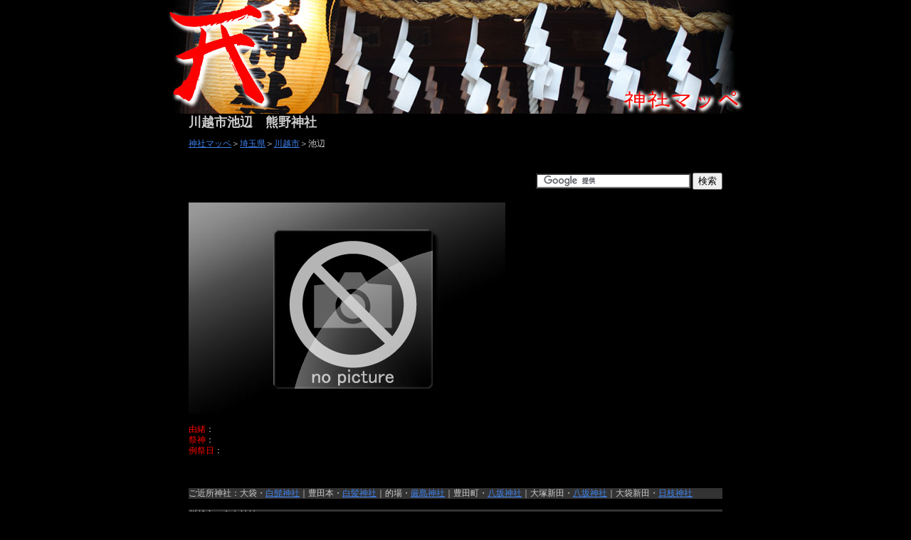

--- FILE ---
content_type: text/html
request_url: http://ruins.niyas.net/saitama/kawagoe/ikenobe-kumano.html
body_size: 4230
content:
<?xml version="1.0" encoding="utf-8"?>
<!DOCTYPE html PUBLIC "-//W3C//DTD XHTML 1.0 Transitional//EN" "http://www.w3.org/TR/xhtml1/DTD/xhtml1-transitional.dtd">
<html xmlns="http://www.w3.org/1999/xhtml" xml:lang="ja" lang="ja">
<head>
<meta http-equiv="content-type" content="text/html; charset=utf-8" />
<meta http-equiv="Content-Script-Type" content="text/javascript" />
<meta http-equiv="Content-Style-Type" content="text/css" />
<meta name="Keywords" content="神社, 埼玉県, 川越市, 池辺, 熊野神社, パワースポット" xml:lang="ja" lang="ja" />
<meta name="description" content="埼玉県川越市池辺に鎮座し給う神々を祀る熊野神社。身近なパワースポットであり、癒しの場でもあります。" />
<title>熊野神社　埼玉県川越市｜神社マッペ</title>
<link href="../../style2.css" rel="stylesheet" type="text/css" media="all" />
<script type="text/javascript">

  var _gaq = _gaq || [];
  _gaq.push(['_setAccount', 'UA-35605872-1']);
  _gaq.push(['_trackPageview']);

  (function() {
    var ga = document.createElement('script'); ga.type = 'text/javascript'; ga.async = true;
    ga.src = ('https:' == document.location.protocol ? 'https://ssl' : 'http://www') + '.google-analytics.com/ga.js';
    var s = document.getElementsByTagName('script')[0]; s.parentNode.insertBefore(ga, s);
  })();

</script>
</head>

<body onload="load()" onunload="GUnload()"><!--googleMap用-->
<div id="container"><!--全体の設定-->

	<div id="banner"><!--バナー-->
		<img src="img/a-banner.jpg" alt="神社マッペ" width="810" height="160" /><br />
	</div><!--バナーここまで-->
	
	<div id="header"><!--熊野神社、住所などの情報-->
		<h2>川越市池辺　熊野神社</h2><!--熊野神社-->

		<a href="../../index.html" title="神社マッペ">神社マッペ</a>＞<a href="../../mapSaitama.html" title="埼玉県">埼玉県</a>＞<a href="index.html" title="川越市">川越市</a>＞池辺　
		<br /><!--住所などの情報-->

		<br />

		<table width="750" border="0" cellspacing="0" cellpadding="0">
		  <tr>
		    <td>
				<script type="text/javascript"><!--
		    	google_ad_client = "pub-5662020862954988";
		    	/* 468x60 */
		    	google_ad_slot = "3203128602";
		    	google_ad_width = 468;
		    	google_ad_height = 60;
		    	//-->
		    	</script>
		    	<script type="text/javascript"
		    	src="http://pagead2.googlesyndication.com/pagead/show_ads.js">
		    	</script>
			</td>
			<td>
		    	<div id="searchExter"><!--カスタム検索-->
		    	<form action="http://ruins.niyas.net/search.html" id="cse-search-box">
		    	<div>
		    	<input type="hidden" name="cx" value="partner-pub-5662020862954988:uc97o78a8gy" />
		    	<input type="hidden" name="cof" value="FORID:9" />
		    	<input type="hidden" name="ie" value="UTF-8" />
		    	<input type="text" name="q" size="25" />
		    	<input type="submit" name="sa" value="&#x691c;&#x7d22;" />
		    	</div>
		    	</form>
		    	<script type="text/javascript" src="http://www.google.co.jp/coop/cse/brand?form=cse-search-box&amp;lang=ja"></script>
		    	</div>
			</td>
		  </tr>
		</table>

	</div><!--ヘッダーここまで-->

	<div id="main"><!--写真、地図、詳細情報、ご近所-->
		<div id="toppic"><img src="../../images/noPicture.jpg" alt="熊野神社" width="445" height="297" /></div>
		<!--写真-->
		<div id="map" style="width: 300px; height: 297px">
		<noscript>ここに神秘の場所が記された地図が表示されます。これで迷わずに辿り着けます。※Javascript有効時のみ</noscript>
		</div><!--地図-->
		<div class="c-both"></div><!--クリアボウス-->

		<br />

		<div id="information"><!--詳細情報-->
			<span class="red">由緒</span>：<br />
			<span class="red">祭神</span>：<br />
			<span class="red">例祭日</span>：<br />
			
			<br />
			
            <script type="text/javascript"><!--
            google_ad_client = "pub-5662020862954988";
            /* 728x15_20081102 */
            google_ad_slot = "2026807083";
            google_ad_width = 728;
            google_ad_height = 15;
            //-->
            </script>
            <script type="text/javascript"
            src="http://pagead2.googlesyndication.com/pagead/show_ads.js">
            </script>
			
			<br />
			<br />

            <div id="neighbor"><!--ご近所-->
			ご近所神社：大袋・<a href="ohukuro-sirahige.html">白髭神社</a>｜豊田本・<a href="toyodahon-siraga.html">白髪神社</a>｜的場・<a href="matoba-itukusima.html">厳島神社</a>｜豊田町・<a href="toyoda-yasaka.html">八坂神社</a>｜大塚新田・<a href="otukasinden-yasaka.html">八坂神社</a>｜大袋新田・<a href="ohukurosinden-hie.html">日枝神社</a>
            </div>
			
			<br />

            <div id="neighbor"><!--川越市の有名神社-->
			川越市の有名神社：
            </div>
			
			<br />

			<div id="neighbor"><!--お薦め-->
			参拝した中でお薦め<br />
			<!--大國魂神社（東京都府中市）-->
			<a href="../../tokyo/huchu/miya-okunitama.html">大國魂神社</a>（<a href="../../mapTokyo.html">東京都</a><a href="../../tokyo/huchu/index.html">府中市</a>）：東京五社の１社。例大祭のくらやみ祭りが有名で、毎年大勢の参拝者で賑わう。摂末社類が多くある。<br />
			<!--大國魂神社（東京都府中市）-->
			<!--石室神社（静岡県南伊豆町）-->
			<a href="../../sizuoka/minamiizu/irouzaki-irou.html">石室神社</a>（<a href="../../mapSizuoka.html">静岡県</a><a href="../../sizuoka/minamiizu/index.html">南伊豆町</a>）：断崖絶壁に建立され、参拝するには上り坂を含め２０分程歩かなければなりません。着いたら絶景です。<br />
			<!--石室神社（静岡県南伊豆町）-->
			<!--仙波東照宮（埼玉県川越市）-->
			<a href="kosenbamachi-senbatoshogu.html">仙波東照宮</a>（<a href="../../mapSaitama.html">埼玉県</a><a href="index.html">川越市</a>）：日本三大東照宮の１つとも言われます。日光東照宮に比べれば規模は小さいが、なかなか立派です。<br />
			<!--仙波東照宮（埼玉県川越市）-->
			</div>

		</div>

	</div>

	<br />
	<br />

	<div id="footer"><!--フッター-->
		<center>
		<table width="750" border="0" cellspacing="0">
		  <tr>
		    <td>
			<center>
			<script type="text/javascript"><!--
			google_ad_client = "ca-pub-5662020862954988";
			/* 728X90_bottom */
			google_ad_slot = "9092213675";
			google_ad_width = 728;
			google_ad_height = 90;
			//-->
			</script>
			<script type="text/javascript"
			src="http://pagead2.googlesyndication.com/pagead/show_ads.js">
			</script>
			</center>
            </td>
		  </tr>
		</table>
        <br />
        <hr />
		<br />
		<table width="750" border="0" cellspacing="0">
		  <tr>
		    <td>
		北海道・東北・関東　<span class="gray">北海道｜青森｜岩手｜宮城｜秋田｜山形｜徳島｜</span><a href="../../mapTokyo.html">東京</a><span class="gray">｜</span><a href="../../mapKanagawa.html">神奈川</a><span class="gray">｜</span><a href="../../mapSaitama.html">埼玉</a><span class="gray">｜千葉｜</span><a href="../../mapIbaraki.html">茨城</a><span class="gray">｜栃木｜群馬｜</span><a href="../../mapYamanashi.html">山梨</a><br />
		信越・北陸・東海・近畿　<span class="gray">新潟｜</span><a href="../../mapNagano.html">長野</a><span class="gray">｜富山｜石川｜福井｜愛知｜岐阜｜</span><a href="../../mapSizuoka.html">静岡</a><span class="gray">｜三重｜大阪｜兵庫｜<a href="../../mapKyoto.html">京都</a>｜滋賀｜奈良｜和歌山</span><br />
		中国・四国・九州　<span class="gray">鳥取｜島根｜岡山｜広島｜山口｜徳島｜香川｜愛媛｜高知｜福岡｜佐賀｜長崎｜熊本｜大分｜宮崎｜鹿児島｜</span><a href="../../mapOkinawa.html">沖縄</a><br />
			</td>
		  </tr>
		</table>
		<br />
		リンクはご自由にどうぞ
        <br />
        <!-- nakanohito -->
        <script LANGUAGE="Javascript">
        <!--
        var refer = document.referrer;
        document.write("<a href='http://nakanohito.jp/' target='_blank'>");
        document.write("<img src='http://nakanohito.jp/an/?u=209286&h=931269&w=48&guid=ON&t=&version=js&refer="+escape(parent.document.referrer)+"&url="+escape(parent.document.URL)+"' border='0' width='48' height='48' />");
        document.write("</a>");
        //-->
        </script>
        <noscript>
        <img src="http://nakanohito.jp/an/?u=209286&h=931269&w=48&guid=ON&t=" width="48" height="48" alt="" border="0" />
        </noscript>
        <!-- nakanohito end -->
        <a href="http://tour.niyas.net/hotels.php" target="_top">らくたび</a>
        </center>
	</div>
</div>
    
<script src="http://maps.google.com/maps?file=api&amp;v=2&amp;key=ABQIAAAAJEXEJjkvB5o-FvSjuuhK_RRajwW5EDyAf8fvwT7dgfqXNxiMXRT5tS9Hp75DeUk3ANdaoj-NuglRnw" type="text/javascript"></script>
<script type="text/javascript">
	//<![CDATA[

    function load() {
		if (GBrowserIsCompatible()) {
			var map = new GMap2(document.getElementById("map"));
			map.setCenter(new GLatLng(35.904335, 139.445737), 17);
			map.addControl(new GSmallMapControl());//マップコントローラー（小）

			var marker = new GMarker(new GLatLng(35.904335, 139.445737));//マーカー設置位置
			map.addOverlay(marker);

	      }
    }
	//]]>
</script>


</body>
</html>

--- FILE ---
content_type: text/html; charset=utf-8
request_url: https://www.google.com/recaptcha/api2/aframe
body_size: 117
content:
<!DOCTYPE HTML><html><head><meta http-equiv="content-type" content="text/html; charset=UTF-8"></head><body><script nonce="N88plwDv2M3Y8ajKaqzosA">/** Anti-fraud and anti-abuse applications only. See google.com/recaptcha */ try{var clients={'sodar':'https://pagead2.googlesyndication.com/pagead/sodar?'};window.addEventListener("message",function(a){try{if(a.source===window.parent){var b=JSON.parse(a.data);var c=clients[b['id']];if(c){var d=document.createElement('img');d.src=c+b['params']+'&rc='+(localStorage.getItem("rc::a")?sessionStorage.getItem("rc::b"):"");window.document.body.appendChild(d);sessionStorage.setItem("rc::e",parseInt(sessionStorage.getItem("rc::e")||0)+1);localStorage.setItem("rc::h",'1763246639109');}}}catch(b){}});window.parent.postMessage("_grecaptcha_ready", "*");}catch(b){}</script></body></html>

--- FILE ---
content_type: text/css
request_url: http://ruins.niyas.net/style2.css
body_size: 752
content:
body {
	background-color: #000000;
	font-family: "ＭＳ Ｐゴシック", Osaka, "ヒラギノ角ゴ Pro W3", "MS PGothic", sans-serif;
	margin: 0px;
	padding: 0px;
	font-size: 12px;
	line-height: 15px;
	color: #CCCCCC;
}
h2 {
	margin-top: 5px;
}
#container {
	height: 100%;
	width: 100%;
}
#banner {
	width: 810px;
	margin-top: 0px;
	margin-right: auto;
	margin-bottom: 0px;
	margin-left: auto;
}
#header {
	width: 750px;
	margin-top: 0px;
	margin-right: auto;
	margin-bottom: 0px;
	margin-left: auto;
}
#main {
	width: 750px;
	margin-top: 0px;
	margin-right: auto;
	margin-bottom: 0px;
	margin-left: auto;
}
#toppic {
	float: left;
	clear: right;
}
#map {
	float: right;
}
#comment {
	width: 100%;
	margin-top: 0px;
	margin-right: auto;
	margin-bottom: 0px;
	margin-left: auto;
	border: 2px solid #333333;
}
#information {
	width: 100%;
}
#neighbor {
	background-color: #333333;
	width: 100%;
}
#footer {
	width: 750px;
	margin-top: 0px;
	margin-right: auto;
	margin-bottom: 0px;
	margin-left: auto;
}
.c-both {
	clear: both;
	visibility: hidden;
	height: 0px;
}
.left {
	float: left;
	width: 250px;
}
.right {
	float: right;
	width: 250px;
}
.bigleft {
	float: left;
	width: 500px;
	clear: left;
}
.bigright {
	float: right;
	width: 250px;
	clear: right;
}
.gray {
	color: #454545;
}
.red {
	color: #FF0000;
}
.red16 {
	font-size: 16px;
	color: #FF0000;
}
.redbold {
	font-size: 14px;
	font-weight: bolder;
	color: #FF0000;
}
.redold {
	color: #5B0000;
}
.white16 {
	font-size: 16px;
	color: #FFFFFF;
}

a:link {
	color: #3d81ee;
}
a:visited {
	color: #990099;
}
a:hover {
	color: #FF0000;
}
a:active {
	color: #CC0000;
}
#category {
	float: left;
	width: 259px;
	clear: left;
}
#searchExter {
	float: right;
	clear: right;
}
.yellow {
	color: #FFFF00;
}
#valueGadget {
	float: right;
	margin-top: 15px;
}
#dorubako {
	float: right;
}
#nameAndAddress {
	float: left;
	width: 500px;
}
#right_top_banner {
	clear: right;
	float: right;
}
